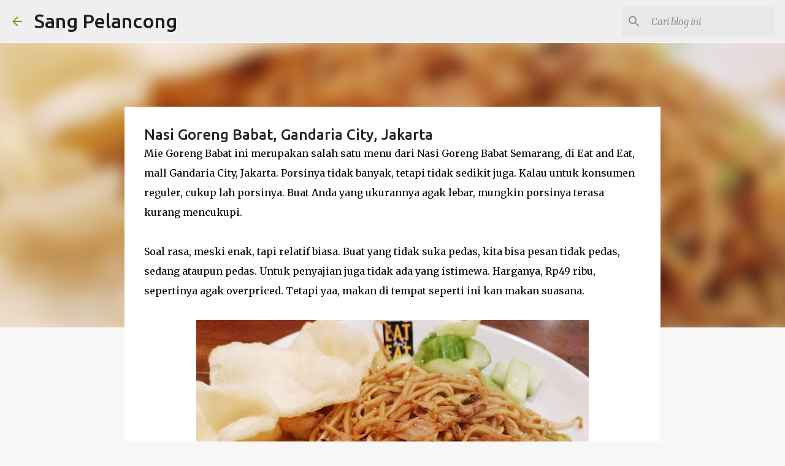

--- FILE ---
content_type: text/html; charset=utf-8
request_url: https://www.google.com/recaptcha/api2/aframe
body_size: 268
content:
<!DOCTYPE HTML><html><head><meta http-equiv="content-type" content="text/html; charset=UTF-8"></head><body><script nonce="AqpV8oqGONSu8w1QpRqGpg">/** Anti-fraud and anti-abuse applications only. See google.com/recaptcha */ try{var clients={'sodar':'https://pagead2.googlesyndication.com/pagead/sodar?'};window.addEventListener("message",function(a){try{if(a.source===window.parent){var b=JSON.parse(a.data);var c=clients[b['id']];if(c){var d=document.createElement('img');d.src=c+b['params']+'&rc='+(localStorage.getItem("rc::a")?sessionStorage.getItem("rc::b"):"");window.document.body.appendChild(d);sessionStorage.setItem("rc::e",parseInt(sessionStorage.getItem("rc::e")||0)+1);localStorage.setItem("rc::h",'1769051685938');}}}catch(b){}});window.parent.postMessage("_grecaptcha_ready", "*");}catch(b){}</script></body></html>

--- FILE ---
content_type: text/plain
request_url: https://www.google-analytics.com/j/collect?v=1&_v=j102&a=427807552&t=pageview&_s=1&dl=https%3A%2F%2Fwww.sangpelancong.com%2F2016%2F05%2Fnasi-goreng-babat-semarang-eat-and-eat.html&ul=en-us%40posix&dt=Nasi%20Goreng%20Babat%2C%20Gandaria%20City%2C%20Jakarta&sr=1280x720&vp=1280x720&_u=IEBAAEABAAAAACAAI~&jid=826267939&gjid=2038648995&cid=143573273.1769051684&tid=UA-144695810-1&_gid=837831087.1769051684&_r=1&_slc=1&z=138516250
body_size: -452
content:
2,cG-4J1QFG7QZ8